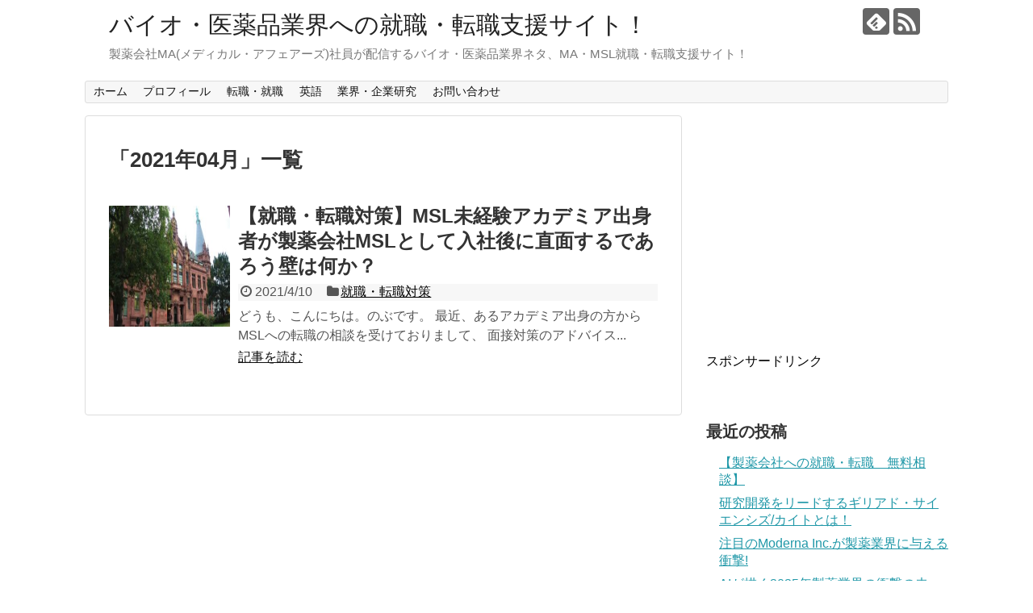

--- FILE ---
content_type: text/html; charset=UTF-8
request_url: https://tenshokuiyaku.com/2021/04
body_size: 15987
content:
<!DOCTYPE html>
<html dir="ltr" lang="ja" prefix="og: https://ogp.me/ns#">
<head>
<meta charset="UTF-8">
  <meta name="viewport" content="width=1280, maximum-scale=1, user-scalable=yes">
<link rel="alternate" type="application/rss+xml" title="バイオ・医薬品業界への就職・転職支援サイト！ RSS Feed" href="https://tenshokuiyaku.com/feed" />
<link rel="pingback" href="https://tenshokuiyaku.com/xmlrpc.php" />
<meta name="robots" content="noindex,follow">
<!-- OGP -->
<meta property="og:type" content="website">
<meta property="og:description" content="製薬会社MA(メディカル・アフェアーズ)社員が配信するバイオ・医薬品業界ネタ、MA・MSL就職・転職支援サイト！">
<meta property="og:title" content="バイオ・医薬品業界への就職・転職支援サイト！">
<meta property="og:url" content="https://tenshokuiyaku.com">
<meta property="og:site_name" content="バイオ・医薬品業界への就職・転職支援サイト！">
<meta property="og:locale" content="ja_JP">
<!-- /OGP -->
<!-- Twitter Card -->
<meta name="twitter:card" content="summary">
<meta name="twitter:description" content="製薬会社MA(メディカル・アフェアーズ)社員が配信するバイオ・医薬品業界ネタ、MA・MSL就職・転職支援サイト！">
<meta name="twitter:title" content="バイオ・医薬品業界への就職・転職支援サイト！">
<meta name="twitter:url" content="https://tenshokuiyaku.com">
<meta name="twitter:domain" content="tenshokuiyaku.com">
<!-- /Twitter Card -->

<title>4月, 2021 | バイオ・医薬品業界への就職・転職支援サイト！</title>

		<!-- All in One SEO 4.9.3 - aioseo.com -->
	<meta name="robots" content="noindex, max-snippet:-1, max-image-preview:large, max-video-preview:-1" />
	<meta name="google-site-verification" content="CC4zmgyhCu-lR_fpavFNAt4wpo4v_SZPtDEuIiqukQM" />
	<link rel="canonical" href="https://tenshokuiyaku.com/2021/04" />
	<meta name="generator" content="All in One SEO (AIOSEO) 4.9.3" />
		<script type="application/ld+json" class="aioseo-schema">
			{"@context":"https:\/\/schema.org","@graph":[{"@type":"BreadcrumbList","@id":"https:\/\/tenshokuiyaku.com\/2021\/04#breadcrumblist","itemListElement":[{"@type":"ListItem","@id":"https:\/\/tenshokuiyaku.com#listItem","position":1,"name":"\u30db\u30fc\u30e0","item":"https:\/\/tenshokuiyaku.com","nextItem":{"@type":"ListItem","@id":"https:\/\/tenshokuiyaku.com\/2021#listItem","name":2021}},{"@type":"ListItem","@id":"https:\/\/tenshokuiyaku.com\/2021#listItem","position":2,"name":2021,"item":"https:\/\/tenshokuiyaku.com\/2021","nextItem":{"@type":"ListItem","@id":"https:\/\/tenshokuiyaku.com\/2021\/04#listItem","name":"04"},"previousItem":{"@type":"ListItem","@id":"https:\/\/tenshokuiyaku.com#listItem","name":"\u30db\u30fc\u30e0"}},{"@type":"ListItem","@id":"https:\/\/tenshokuiyaku.com\/2021\/04#listItem","position":3,"name":"04","previousItem":{"@type":"ListItem","@id":"https:\/\/tenshokuiyaku.com\/2021#listItem","name":2021}}]},{"@type":"CollectionPage","@id":"https:\/\/tenshokuiyaku.com\/2021\/04#collectionpage","url":"https:\/\/tenshokuiyaku.com\/2021\/04","name":"4\u6708, 2021 | \u30d0\u30a4\u30aa\u30fb\u533b\u85ac\u54c1\u696d\u754c\u3078\u306e\u5c31\u8077\u30fb\u8ee2\u8077\u652f\u63f4\u30b5\u30a4\u30c8\uff01","inLanguage":"ja","isPartOf":{"@id":"https:\/\/tenshokuiyaku.com\/#website"},"breadcrumb":{"@id":"https:\/\/tenshokuiyaku.com\/2021\/04#breadcrumblist"}},{"@type":"Person","@id":"https:\/\/tenshokuiyaku.com\/#person","name":"\u306e\u3076","image":{"@type":"ImageObject","@id":"https:\/\/tenshokuiyaku.com\/2021\/04#personImage","url":"https:\/\/secure.gravatar.com\/avatar\/448a938e841d6397898df2e8a90dedfacfd9e04f3625150fb698c5655c149052?s=96&r=g","width":96,"height":96,"caption":"\u306e\u3076"}},{"@type":"WebSite","@id":"https:\/\/tenshokuiyaku.com\/#website","url":"https:\/\/tenshokuiyaku.com\/","name":"\u30d0\u30a4\u30aa\u30fb\u533b\u85ac\u54c1\u696d\u754c\u306b\u304a\u3051\u308b\u30e1\u30c7\u30a3\u30ab\u30eb\u30a2\u30d5\u30a7\u30a2\u30fc\u30ba\u306e\u30d6\u30ed\u30b0","description":"\u88fd\u85ac\u4f1a\u793eMA(\u30e1\u30c7\u30a3\u30ab\u30eb\u30fb\u30a2\u30d5\u30a7\u30a2\u30fc\u30ba)\u793e\u54e1\u304c\u914d\u4fe1\u3059\u308b\u30d0\u30a4\u30aa\u30fb\u533b\u85ac\u54c1\u696d\u754c\u30cd\u30bf\u3001MA\u30fbMSL\u5c31\u8077\u30fb\u8ee2\u8077\u652f\u63f4\u30b5\u30a4\u30c8\uff01","inLanguage":"ja","publisher":{"@id":"https:\/\/tenshokuiyaku.com\/#person"}}]}
		</script>
		<!-- All in One SEO -->

<link rel='dns-prefetch' href='//webfonts.xserver.jp' />
<link rel='dns-prefetch' href='//www.googletagmanager.com' />
<link rel='dns-prefetch' href='//stats.wp.com' />
<link rel="alternate" type="application/rss+xml" title="バイオ・医薬品業界への就職・転職支援サイト！ &raquo; フィード" href="https://tenshokuiyaku.com/feed" />
<link rel="alternate" type="application/rss+xml" title="バイオ・医薬品業界への就職・転職支援サイト！ &raquo; コメントフィード" href="https://tenshokuiyaku.com/comments/feed" />
<script type="text/javascript" id="wpp-js" src="https://tenshokuiyaku.com/wp-content/plugins/wordpress-popular-posts/assets/js/wpp.min.js?ver=7.3.6" data-sampling="0" data-sampling-rate="100" data-api-url="https://tenshokuiyaku.com/wp-json/wordpress-popular-posts" data-post-id="0" data-token="4a12ee4e65" data-lang="0" data-debug="0"></script>
		<!-- This site uses the Google Analytics by MonsterInsights plugin v9.11.1 - Using Analytics tracking - https://www.monsterinsights.com/ -->
							<script src="//www.googletagmanager.com/gtag/js?id=G-EG344R5P5X"  data-cfasync="false" data-wpfc-render="false" type="text/javascript" async></script>
			<script data-cfasync="false" data-wpfc-render="false" type="text/javascript">
				var mi_version = '9.11.1';
				var mi_track_user = true;
				var mi_no_track_reason = '';
								var MonsterInsightsDefaultLocations = {"page_location":"https:\/\/tenshokuiyaku.com\/2021\/04\/"};
								if ( typeof MonsterInsightsPrivacyGuardFilter === 'function' ) {
					var MonsterInsightsLocations = (typeof MonsterInsightsExcludeQuery === 'object') ? MonsterInsightsPrivacyGuardFilter( MonsterInsightsExcludeQuery ) : MonsterInsightsPrivacyGuardFilter( MonsterInsightsDefaultLocations );
				} else {
					var MonsterInsightsLocations = (typeof MonsterInsightsExcludeQuery === 'object') ? MonsterInsightsExcludeQuery : MonsterInsightsDefaultLocations;
				}

								var disableStrs = [
										'ga-disable-G-EG344R5P5X',
									];

				/* Function to detect opted out users */
				function __gtagTrackerIsOptedOut() {
					for (var index = 0; index < disableStrs.length; index++) {
						if (document.cookie.indexOf(disableStrs[index] + '=true') > -1) {
							return true;
						}
					}

					return false;
				}

				/* Disable tracking if the opt-out cookie exists. */
				if (__gtagTrackerIsOptedOut()) {
					for (var index = 0; index < disableStrs.length; index++) {
						window[disableStrs[index]] = true;
					}
				}

				/* Opt-out function */
				function __gtagTrackerOptout() {
					for (var index = 0; index < disableStrs.length; index++) {
						document.cookie = disableStrs[index] + '=true; expires=Thu, 31 Dec 2099 23:59:59 UTC; path=/';
						window[disableStrs[index]] = true;
					}
				}

				if ('undefined' === typeof gaOptout) {
					function gaOptout() {
						__gtagTrackerOptout();
					}
				}
								window.dataLayer = window.dataLayer || [];

				window.MonsterInsightsDualTracker = {
					helpers: {},
					trackers: {},
				};
				if (mi_track_user) {
					function __gtagDataLayer() {
						dataLayer.push(arguments);
					}

					function __gtagTracker(type, name, parameters) {
						if (!parameters) {
							parameters = {};
						}

						if (parameters.send_to) {
							__gtagDataLayer.apply(null, arguments);
							return;
						}

						if (type === 'event') {
														parameters.send_to = monsterinsights_frontend.v4_id;
							var hookName = name;
							if (typeof parameters['event_category'] !== 'undefined') {
								hookName = parameters['event_category'] + ':' + name;
							}

							if (typeof MonsterInsightsDualTracker.trackers[hookName] !== 'undefined') {
								MonsterInsightsDualTracker.trackers[hookName](parameters);
							} else {
								__gtagDataLayer('event', name, parameters);
							}
							
						} else {
							__gtagDataLayer.apply(null, arguments);
						}
					}

					__gtagTracker('js', new Date());
					__gtagTracker('set', {
						'developer_id.dZGIzZG': true,
											});
					if ( MonsterInsightsLocations.page_location ) {
						__gtagTracker('set', MonsterInsightsLocations);
					}
										__gtagTracker('config', 'G-EG344R5P5X', {"forceSSL":"true","link_attribution":"true"} );
										window.gtag = __gtagTracker;										(function () {
						/* https://developers.google.com/analytics/devguides/collection/analyticsjs/ */
						/* ga and __gaTracker compatibility shim. */
						var noopfn = function () {
							return null;
						};
						var newtracker = function () {
							return new Tracker();
						};
						var Tracker = function () {
							return null;
						};
						var p = Tracker.prototype;
						p.get = noopfn;
						p.set = noopfn;
						p.send = function () {
							var args = Array.prototype.slice.call(arguments);
							args.unshift('send');
							__gaTracker.apply(null, args);
						};
						var __gaTracker = function () {
							var len = arguments.length;
							if (len === 0) {
								return;
							}
							var f = arguments[len - 1];
							if (typeof f !== 'object' || f === null || typeof f.hitCallback !== 'function') {
								if ('send' === arguments[0]) {
									var hitConverted, hitObject = false, action;
									if ('event' === arguments[1]) {
										if ('undefined' !== typeof arguments[3]) {
											hitObject = {
												'eventAction': arguments[3],
												'eventCategory': arguments[2],
												'eventLabel': arguments[4],
												'value': arguments[5] ? arguments[5] : 1,
											}
										}
									}
									if ('pageview' === arguments[1]) {
										if ('undefined' !== typeof arguments[2]) {
											hitObject = {
												'eventAction': 'page_view',
												'page_path': arguments[2],
											}
										}
									}
									if (typeof arguments[2] === 'object') {
										hitObject = arguments[2];
									}
									if (typeof arguments[5] === 'object') {
										Object.assign(hitObject, arguments[5]);
									}
									if ('undefined' !== typeof arguments[1].hitType) {
										hitObject = arguments[1];
										if ('pageview' === hitObject.hitType) {
											hitObject.eventAction = 'page_view';
										}
									}
									if (hitObject) {
										action = 'timing' === arguments[1].hitType ? 'timing_complete' : hitObject.eventAction;
										hitConverted = mapArgs(hitObject);
										__gtagTracker('event', action, hitConverted);
									}
								}
								return;
							}

							function mapArgs(args) {
								var arg, hit = {};
								var gaMap = {
									'eventCategory': 'event_category',
									'eventAction': 'event_action',
									'eventLabel': 'event_label',
									'eventValue': 'event_value',
									'nonInteraction': 'non_interaction',
									'timingCategory': 'event_category',
									'timingVar': 'name',
									'timingValue': 'value',
									'timingLabel': 'event_label',
									'page': 'page_path',
									'location': 'page_location',
									'title': 'page_title',
									'referrer' : 'page_referrer',
								};
								for (arg in args) {
																		if (!(!args.hasOwnProperty(arg) || !gaMap.hasOwnProperty(arg))) {
										hit[gaMap[arg]] = args[arg];
									} else {
										hit[arg] = args[arg];
									}
								}
								return hit;
							}

							try {
								f.hitCallback();
							} catch (ex) {
							}
						};
						__gaTracker.create = newtracker;
						__gaTracker.getByName = newtracker;
						__gaTracker.getAll = function () {
							return [];
						};
						__gaTracker.remove = noopfn;
						__gaTracker.loaded = true;
						window['__gaTracker'] = __gaTracker;
					})();
									} else {
										console.log("");
					(function () {
						function __gtagTracker() {
							return null;
						}

						window['__gtagTracker'] = __gtagTracker;
						window['gtag'] = __gtagTracker;
					})();
									}
			</script>
							<!-- / Google Analytics by MonsterInsights -->
		<style id='wp-img-auto-sizes-contain-inline-css' type='text/css'>
img:is([sizes=auto i],[sizes^="auto," i]){contain-intrinsic-size:3000px 1500px}
/*# sourceURL=wp-img-auto-sizes-contain-inline-css */
</style>
<link rel='stylesheet' id='simplicity-style-css' href='https://tenshokuiyaku.com/wp-content/themes/simplicity2/style.css?ver=6.9&#038;fver=20190316111545' type='text/css' media='all' />
<link rel='stylesheet' id='responsive-style-css' href='https://tenshokuiyaku.com/wp-content/themes/simplicity2/css/responsive-pc.css?ver=6.9&#038;fver=20190316111545' type='text/css' media='all' />
<link rel='stylesheet' id='font-awesome-style-css' href='https://tenshokuiyaku.com/wp-content/themes/simplicity2/webfonts/css/font-awesome.min.css?ver=6.9&#038;fver=20190316111545' type='text/css' media='all' />
<link rel='stylesheet' id='icomoon-style-css' href='https://tenshokuiyaku.com/wp-content/themes/simplicity2/webfonts/icomoon/style.css?ver=6.9&#038;fver=20190316111545' type='text/css' media='all' />
<link rel='stylesheet' id='extension-style-css' href='https://tenshokuiyaku.com/wp-content/themes/simplicity2/css/extension.css?ver=6.9&#038;fver=20190316111545' type='text/css' media='all' />
<style id='extension-style-inline-css' type='text/css'>
@media screen and (max-width:639px){.article br{display:block}}
/*# sourceURL=extension-style-inline-css */
</style>
<link rel='stylesheet' id='print-style-css' href='https://tenshokuiyaku.com/wp-content/themes/simplicity2/css/print.css?ver=6.9&#038;fver=20190316111545' type='text/css' media='print' />
<style id='wp-emoji-styles-inline-css' type='text/css'>

	img.wp-smiley, img.emoji {
		display: inline !important;
		border: none !important;
		box-shadow: none !important;
		height: 1em !important;
		width: 1em !important;
		margin: 0 0.07em !important;
		vertical-align: -0.1em !important;
		background: none !important;
		padding: 0 !important;
	}
/*# sourceURL=wp-emoji-styles-inline-css */
</style>
<style id='wp-block-library-inline-css' type='text/css'>
:root{--wp-block-synced-color:#7a00df;--wp-block-synced-color--rgb:122,0,223;--wp-bound-block-color:var(--wp-block-synced-color);--wp-editor-canvas-background:#ddd;--wp-admin-theme-color:#007cba;--wp-admin-theme-color--rgb:0,124,186;--wp-admin-theme-color-darker-10:#006ba1;--wp-admin-theme-color-darker-10--rgb:0,107,160.5;--wp-admin-theme-color-darker-20:#005a87;--wp-admin-theme-color-darker-20--rgb:0,90,135;--wp-admin-border-width-focus:2px}@media (min-resolution:192dpi){:root{--wp-admin-border-width-focus:1.5px}}.wp-element-button{cursor:pointer}:root .has-very-light-gray-background-color{background-color:#eee}:root .has-very-dark-gray-background-color{background-color:#313131}:root .has-very-light-gray-color{color:#eee}:root .has-very-dark-gray-color{color:#313131}:root .has-vivid-green-cyan-to-vivid-cyan-blue-gradient-background{background:linear-gradient(135deg,#00d084,#0693e3)}:root .has-purple-crush-gradient-background{background:linear-gradient(135deg,#34e2e4,#4721fb 50%,#ab1dfe)}:root .has-hazy-dawn-gradient-background{background:linear-gradient(135deg,#faaca8,#dad0ec)}:root .has-subdued-olive-gradient-background{background:linear-gradient(135deg,#fafae1,#67a671)}:root .has-atomic-cream-gradient-background{background:linear-gradient(135deg,#fdd79a,#004a59)}:root .has-nightshade-gradient-background{background:linear-gradient(135deg,#330968,#31cdcf)}:root .has-midnight-gradient-background{background:linear-gradient(135deg,#020381,#2874fc)}:root{--wp--preset--font-size--normal:16px;--wp--preset--font-size--huge:42px}.has-regular-font-size{font-size:1em}.has-larger-font-size{font-size:2.625em}.has-normal-font-size{font-size:var(--wp--preset--font-size--normal)}.has-huge-font-size{font-size:var(--wp--preset--font-size--huge)}.has-text-align-center{text-align:center}.has-text-align-left{text-align:left}.has-text-align-right{text-align:right}.has-fit-text{white-space:nowrap!important}#end-resizable-editor-section{display:none}.aligncenter{clear:both}.items-justified-left{justify-content:flex-start}.items-justified-center{justify-content:center}.items-justified-right{justify-content:flex-end}.items-justified-space-between{justify-content:space-between}.screen-reader-text{border:0;clip-path:inset(50%);height:1px;margin:-1px;overflow:hidden;padding:0;position:absolute;width:1px;word-wrap:normal!important}.screen-reader-text:focus{background-color:#ddd;clip-path:none;color:#444;display:block;font-size:1em;height:auto;left:5px;line-height:normal;padding:15px 23px 14px;text-decoration:none;top:5px;width:auto;z-index:100000}html :where(.has-border-color){border-style:solid}html :where([style*=border-top-color]){border-top-style:solid}html :where([style*=border-right-color]){border-right-style:solid}html :where([style*=border-bottom-color]){border-bottom-style:solid}html :where([style*=border-left-color]){border-left-style:solid}html :where([style*=border-width]){border-style:solid}html :where([style*=border-top-width]){border-top-style:solid}html :where([style*=border-right-width]){border-right-style:solid}html :where([style*=border-bottom-width]){border-bottom-style:solid}html :where([style*=border-left-width]){border-left-style:solid}html :where(img[class*=wp-image-]){height:auto;max-width:100%}:where(figure){margin:0 0 1em}html :where(.is-position-sticky){--wp-admin--admin-bar--position-offset:var(--wp-admin--admin-bar--height,0px)}@media screen and (max-width:600px){html :where(.is-position-sticky){--wp-admin--admin-bar--position-offset:0px}}
.has-text-align-justify{text-align:justify;}

/*# sourceURL=wp-block-library-inline-css */
</style><style id='global-styles-inline-css' type='text/css'>
:root{--wp--preset--aspect-ratio--square: 1;--wp--preset--aspect-ratio--4-3: 4/3;--wp--preset--aspect-ratio--3-4: 3/4;--wp--preset--aspect-ratio--3-2: 3/2;--wp--preset--aspect-ratio--2-3: 2/3;--wp--preset--aspect-ratio--16-9: 16/9;--wp--preset--aspect-ratio--9-16: 9/16;--wp--preset--color--black: #000000;--wp--preset--color--cyan-bluish-gray: #abb8c3;--wp--preset--color--white: #ffffff;--wp--preset--color--pale-pink: #f78da7;--wp--preset--color--vivid-red: #cf2e2e;--wp--preset--color--luminous-vivid-orange: #ff6900;--wp--preset--color--luminous-vivid-amber: #fcb900;--wp--preset--color--light-green-cyan: #7bdcb5;--wp--preset--color--vivid-green-cyan: #00d084;--wp--preset--color--pale-cyan-blue: #8ed1fc;--wp--preset--color--vivid-cyan-blue: #0693e3;--wp--preset--color--vivid-purple: #9b51e0;--wp--preset--gradient--vivid-cyan-blue-to-vivid-purple: linear-gradient(135deg,rgb(6,147,227) 0%,rgb(155,81,224) 100%);--wp--preset--gradient--light-green-cyan-to-vivid-green-cyan: linear-gradient(135deg,rgb(122,220,180) 0%,rgb(0,208,130) 100%);--wp--preset--gradient--luminous-vivid-amber-to-luminous-vivid-orange: linear-gradient(135deg,rgb(252,185,0) 0%,rgb(255,105,0) 100%);--wp--preset--gradient--luminous-vivid-orange-to-vivid-red: linear-gradient(135deg,rgb(255,105,0) 0%,rgb(207,46,46) 100%);--wp--preset--gradient--very-light-gray-to-cyan-bluish-gray: linear-gradient(135deg,rgb(238,238,238) 0%,rgb(169,184,195) 100%);--wp--preset--gradient--cool-to-warm-spectrum: linear-gradient(135deg,rgb(74,234,220) 0%,rgb(151,120,209) 20%,rgb(207,42,186) 40%,rgb(238,44,130) 60%,rgb(251,105,98) 80%,rgb(254,248,76) 100%);--wp--preset--gradient--blush-light-purple: linear-gradient(135deg,rgb(255,206,236) 0%,rgb(152,150,240) 100%);--wp--preset--gradient--blush-bordeaux: linear-gradient(135deg,rgb(254,205,165) 0%,rgb(254,45,45) 50%,rgb(107,0,62) 100%);--wp--preset--gradient--luminous-dusk: linear-gradient(135deg,rgb(255,203,112) 0%,rgb(199,81,192) 50%,rgb(65,88,208) 100%);--wp--preset--gradient--pale-ocean: linear-gradient(135deg,rgb(255,245,203) 0%,rgb(182,227,212) 50%,rgb(51,167,181) 100%);--wp--preset--gradient--electric-grass: linear-gradient(135deg,rgb(202,248,128) 0%,rgb(113,206,126) 100%);--wp--preset--gradient--midnight: linear-gradient(135deg,rgb(2,3,129) 0%,rgb(40,116,252) 100%);--wp--preset--font-size--small: 13px;--wp--preset--font-size--medium: 20px;--wp--preset--font-size--large: 36px;--wp--preset--font-size--x-large: 42px;--wp--preset--spacing--20: 0.44rem;--wp--preset--spacing--30: 0.67rem;--wp--preset--spacing--40: 1rem;--wp--preset--spacing--50: 1.5rem;--wp--preset--spacing--60: 2.25rem;--wp--preset--spacing--70: 3.38rem;--wp--preset--spacing--80: 5.06rem;--wp--preset--shadow--natural: 6px 6px 9px rgba(0, 0, 0, 0.2);--wp--preset--shadow--deep: 12px 12px 50px rgba(0, 0, 0, 0.4);--wp--preset--shadow--sharp: 6px 6px 0px rgba(0, 0, 0, 0.2);--wp--preset--shadow--outlined: 6px 6px 0px -3px rgb(255, 255, 255), 6px 6px rgb(0, 0, 0);--wp--preset--shadow--crisp: 6px 6px 0px rgb(0, 0, 0);}:where(.is-layout-flex){gap: 0.5em;}:where(.is-layout-grid){gap: 0.5em;}body .is-layout-flex{display: flex;}.is-layout-flex{flex-wrap: wrap;align-items: center;}.is-layout-flex > :is(*, div){margin: 0;}body .is-layout-grid{display: grid;}.is-layout-grid > :is(*, div){margin: 0;}:where(.wp-block-columns.is-layout-flex){gap: 2em;}:where(.wp-block-columns.is-layout-grid){gap: 2em;}:where(.wp-block-post-template.is-layout-flex){gap: 1.25em;}:where(.wp-block-post-template.is-layout-grid){gap: 1.25em;}.has-black-color{color: var(--wp--preset--color--black) !important;}.has-cyan-bluish-gray-color{color: var(--wp--preset--color--cyan-bluish-gray) !important;}.has-white-color{color: var(--wp--preset--color--white) !important;}.has-pale-pink-color{color: var(--wp--preset--color--pale-pink) !important;}.has-vivid-red-color{color: var(--wp--preset--color--vivid-red) !important;}.has-luminous-vivid-orange-color{color: var(--wp--preset--color--luminous-vivid-orange) !important;}.has-luminous-vivid-amber-color{color: var(--wp--preset--color--luminous-vivid-amber) !important;}.has-light-green-cyan-color{color: var(--wp--preset--color--light-green-cyan) !important;}.has-vivid-green-cyan-color{color: var(--wp--preset--color--vivid-green-cyan) !important;}.has-pale-cyan-blue-color{color: var(--wp--preset--color--pale-cyan-blue) !important;}.has-vivid-cyan-blue-color{color: var(--wp--preset--color--vivid-cyan-blue) !important;}.has-vivid-purple-color{color: var(--wp--preset--color--vivid-purple) !important;}.has-black-background-color{background-color: var(--wp--preset--color--black) !important;}.has-cyan-bluish-gray-background-color{background-color: var(--wp--preset--color--cyan-bluish-gray) !important;}.has-white-background-color{background-color: var(--wp--preset--color--white) !important;}.has-pale-pink-background-color{background-color: var(--wp--preset--color--pale-pink) !important;}.has-vivid-red-background-color{background-color: var(--wp--preset--color--vivid-red) !important;}.has-luminous-vivid-orange-background-color{background-color: var(--wp--preset--color--luminous-vivid-orange) !important;}.has-luminous-vivid-amber-background-color{background-color: var(--wp--preset--color--luminous-vivid-amber) !important;}.has-light-green-cyan-background-color{background-color: var(--wp--preset--color--light-green-cyan) !important;}.has-vivid-green-cyan-background-color{background-color: var(--wp--preset--color--vivid-green-cyan) !important;}.has-pale-cyan-blue-background-color{background-color: var(--wp--preset--color--pale-cyan-blue) !important;}.has-vivid-cyan-blue-background-color{background-color: var(--wp--preset--color--vivid-cyan-blue) !important;}.has-vivid-purple-background-color{background-color: var(--wp--preset--color--vivid-purple) !important;}.has-black-border-color{border-color: var(--wp--preset--color--black) !important;}.has-cyan-bluish-gray-border-color{border-color: var(--wp--preset--color--cyan-bluish-gray) !important;}.has-white-border-color{border-color: var(--wp--preset--color--white) !important;}.has-pale-pink-border-color{border-color: var(--wp--preset--color--pale-pink) !important;}.has-vivid-red-border-color{border-color: var(--wp--preset--color--vivid-red) !important;}.has-luminous-vivid-orange-border-color{border-color: var(--wp--preset--color--luminous-vivid-orange) !important;}.has-luminous-vivid-amber-border-color{border-color: var(--wp--preset--color--luminous-vivid-amber) !important;}.has-light-green-cyan-border-color{border-color: var(--wp--preset--color--light-green-cyan) !important;}.has-vivid-green-cyan-border-color{border-color: var(--wp--preset--color--vivid-green-cyan) !important;}.has-pale-cyan-blue-border-color{border-color: var(--wp--preset--color--pale-cyan-blue) !important;}.has-vivid-cyan-blue-border-color{border-color: var(--wp--preset--color--vivid-cyan-blue) !important;}.has-vivid-purple-border-color{border-color: var(--wp--preset--color--vivid-purple) !important;}.has-vivid-cyan-blue-to-vivid-purple-gradient-background{background: var(--wp--preset--gradient--vivid-cyan-blue-to-vivid-purple) !important;}.has-light-green-cyan-to-vivid-green-cyan-gradient-background{background: var(--wp--preset--gradient--light-green-cyan-to-vivid-green-cyan) !important;}.has-luminous-vivid-amber-to-luminous-vivid-orange-gradient-background{background: var(--wp--preset--gradient--luminous-vivid-amber-to-luminous-vivid-orange) !important;}.has-luminous-vivid-orange-to-vivid-red-gradient-background{background: var(--wp--preset--gradient--luminous-vivid-orange-to-vivid-red) !important;}.has-very-light-gray-to-cyan-bluish-gray-gradient-background{background: var(--wp--preset--gradient--very-light-gray-to-cyan-bluish-gray) !important;}.has-cool-to-warm-spectrum-gradient-background{background: var(--wp--preset--gradient--cool-to-warm-spectrum) !important;}.has-blush-light-purple-gradient-background{background: var(--wp--preset--gradient--blush-light-purple) !important;}.has-blush-bordeaux-gradient-background{background: var(--wp--preset--gradient--blush-bordeaux) !important;}.has-luminous-dusk-gradient-background{background: var(--wp--preset--gradient--luminous-dusk) !important;}.has-pale-ocean-gradient-background{background: var(--wp--preset--gradient--pale-ocean) !important;}.has-electric-grass-gradient-background{background: var(--wp--preset--gradient--electric-grass) !important;}.has-midnight-gradient-background{background: var(--wp--preset--gradient--midnight) !important;}.has-small-font-size{font-size: var(--wp--preset--font-size--small) !important;}.has-medium-font-size{font-size: var(--wp--preset--font-size--medium) !important;}.has-large-font-size{font-size: var(--wp--preset--font-size--large) !important;}.has-x-large-font-size{font-size: var(--wp--preset--font-size--x-large) !important;}
/*# sourceURL=global-styles-inline-css */
</style>

<style id='classic-theme-styles-inline-css' type='text/css'>
/*! This file is auto-generated */
.wp-block-button__link{color:#fff;background-color:#32373c;border-radius:9999px;box-shadow:none;text-decoration:none;padding:calc(.667em + 2px) calc(1.333em + 2px);font-size:1.125em}.wp-block-file__button{background:#32373c;color:#fff;text-decoration:none}
/*# sourceURL=/wp-includes/css/classic-themes.min.css */
</style>
<link rel='stylesheet' id='contact-form-7-css' href='https://tenshokuiyaku.com/wp-content/plugins/contact-form-7/includes/css/styles.css?ver=6.1.4&#038;fver=20251130035345' type='text/css' media='all' />
<link rel='stylesheet' id='wordpress-popular-posts-css-css' href='https://tenshokuiyaku.com/wp-content/plugins/wordpress-popular-posts/assets/css/wpp.css?ver=7.3.6&#038;fver=20251024035414' type='text/css' media='all' />
<script type="text/javascript" src="https://tenshokuiyaku.com/wp-includes/js/jquery/jquery.min.js?ver=3.7.1" id="jquery-core-js"></script>
<script type="text/javascript" src="https://tenshokuiyaku.com/wp-includes/js/jquery/jquery-migrate.min.js?ver=3.4.1" id="jquery-migrate-js"></script>
<script type="text/javascript" src="//webfonts.xserver.jp/js/xserverv3.js?fadein=0&amp;ver=2.0.9" id="typesquare_std-js"></script>
<script type="text/javascript" src="https://tenshokuiyaku.com/wp-content/plugins/google-analytics-for-wordpress/assets/js/frontend-gtag.min.js?ver=9.11.1&amp;fver=20260106035952" id="monsterinsights-frontend-script-js" async="async" data-wp-strategy="async"></script>
<script data-cfasync="false" data-wpfc-render="false" type="text/javascript" id='monsterinsights-frontend-script-js-extra'>/* <![CDATA[ */
var monsterinsights_frontend = {"js_events_tracking":"true","download_extensions":"doc,pdf,ppt,zip,xls,docx,pptx,xlsx","inbound_paths":"[{\"path\":\"\\\/go\\\/\",\"label\":\"affiliate\"},{\"path\":\"\\\/recommend\\\/\",\"label\":\"affiliate\"}]","home_url":"https:\/\/tenshokuiyaku.com","hash_tracking":"false","v4_id":"G-EG344R5P5X"};/* ]]> */
</script>

<!-- Site Kit によって追加された Google タグ（gtag.js）スニペット -->
<!-- Google アナリティクス スニペット (Site Kit が追加) -->
<script type="text/javascript" src="https://www.googletagmanager.com/gtag/js?id=GT-M632MMP" id="google_gtagjs-js" async></script>
<script type="text/javascript" id="google_gtagjs-js-after">
/* <![CDATA[ */
window.dataLayer = window.dataLayer || [];function gtag(){dataLayer.push(arguments);}
gtag("set","linker",{"domains":["tenshokuiyaku.com"]});
gtag("js", new Date());
gtag("set", "developer_id.dZTNiMT", true);
gtag("config", "GT-M632MMP");
//# sourceURL=google_gtagjs-js-after
/* ]]> */
</script>
<meta name="generator" content="Site Kit by Google 1.170.0" />	<style>img#wpstats{display:none}</style>
		<script>document.cookie = 'quads_browser_width='+screen.width;</script>            <style id="wpp-loading-animation-styles">@-webkit-keyframes bgslide{from{background-position-x:0}to{background-position-x:-200%}}@keyframes bgslide{from{background-position-x:0}to{background-position-x:-200%}}.wpp-widget-block-placeholder,.wpp-shortcode-placeholder{margin:0 auto;width:60px;height:3px;background:#dd3737;background:linear-gradient(90deg,#dd3737 0%,#571313 10%,#dd3737 100%);background-size:200% auto;border-radius:3px;-webkit-animation:bgslide 1s infinite linear;animation:bgslide 1s infinite linear}</style>
            
<!-- Site Kit が追加した Google AdSense メタタグ -->
<meta name="google-adsense-platform-account" content="ca-host-pub-2644536267352236">
<meta name="google-adsense-platform-domain" content="sitekit.withgoogle.com">
<!-- Site Kit が追加した End Google AdSense メタタグ -->
<style type="text/css">.recentcomments a{display:inline !important;padding:0 !important;margin:0 !important;}</style>
<!-- BEGIN: WP Social Bookmarking Light HEAD -->
<style type="text/css">.wp_social_bookmarking_light{
    border: 0 !important;
    padding: 10px 0 20px 0 !important;
    margin: 0 !important;
}
.wp_social_bookmarking_light div{
    float: left !important;
    border: 0 !important;
    padding: 0 !important;
    margin: 0 5px 0px 0 !important;
    min-height: 30px !important;
    line-height: 18px !important;
    text-indent: 0 !important;
}
.wp_social_bookmarking_light img{
    border: 0 !important;
    padding: 0;
    margin: 0;
    vertical-align: top !important;
}
.wp_social_bookmarking_light_clear{
    clear: both !important;
}
#fb-root{
    display: none;
}
.wsbl_facebook_like iframe{
    max-width: none !important;
}
.wsbl_pinterest a{
    border: 0px !important;
}
</style>
<!-- END: WP Social Bookmarking Light HEAD -->
<link rel="icon" href="https://tenshokuiyaku.com/wp-content/uploads/2018/12/logo.jpg" sizes="32x32" />
<link rel="icon" href="https://tenshokuiyaku.com/wp-content/uploads/2018/12/logo.jpg" sizes="192x192" />
<link rel="apple-touch-icon" href="https://tenshokuiyaku.com/wp-content/uploads/2018/12/logo.jpg" />
<meta name="msapplication-TileImage" content="https://tenshokuiyaku.com/wp-content/uploads/2018/12/logo.jpg" />
</head>
  <body class="archive date wp-theme-simplicity2" itemscope itemtype="https://schema.org/WebPage">
    <div id="container">

      <!-- header -->
      <header itemscope itemtype="https://schema.org/WPHeader">
        <div id="header" class="clearfix">
          <div id="header-in">

                        <div id="h-top">
              <!-- モバイルメニュー表示用のボタン -->
<div id="mobile-menu">
  <a id="mobile-menu-toggle" href="#"><span class="fa fa-bars fa-2x"></span></a>
</div>

              <div class="alignleft top-title-catchphrase">
                <!-- サイトのタイトル -->
<p id="site-title" itemscope itemtype="https://schema.org/Organization">
  <a href="https://tenshokuiyaku.com/">バイオ・医薬品業界への就職・転職支援サイト！</a></p>
<!-- サイトの概要 -->
<p id="site-description">
  製薬会社MA(メディカル・アフェアーズ)社員が配信するバイオ・医薬品業界ネタ、MA・MSL就職・転職支援サイト！</p>
              </div>

              <div class="alignright top-sns-follows">
                                <!-- SNSページ -->
<div class="sns-pages">
<p class="sns-follow-msg">フォローする</p>
<ul class="snsp">
<li class="feedly-page"><a href="//feedly.com/i/subscription/feed/https://tenshokuiyaku.com/feed" target="blank" title="feedlyで更新情報を購読" rel="nofollow"><span class="icon-feedly-logo"></span></a></li><li class="rss-page"><a href="https://tenshokuiyaku.com/feed" target="_blank" title="RSSで更新情報をフォロー" rel="nofollow"><span class="icon-rss-logo"></span></a></li>  </ul>
</div>
                              </div>

            </div><!-- /#h-top -->
          </div><!-- /#header-in -->
        </div><!-- /#header -->
      </header>

      <!-- Navigation -->
<nav itemscope itemtype="https://schema.org/SiteNavigationElement">
  <div id="navi">
      	<div id="navi-in">
      <div class="menu-%e3%83%95%e3%83%83%e3%82%bf%e3%83%bc%e7%94%a8-container"><ul id="menu-%e3%83%95%e3%83%83%e3%82%bf%e3%83%bc%e7%94%a8" class="menu"><li id="menu-item-139" class="menu-item menu-item-type-custom menu-item-object-custom menu-item-home menu-item-139"><a href="https://tenshokuiyaku.com/">ホーム</a></li>
<li id="menu-item-138" class="menu-item menu-item-type-taxonomy menu-item-object-category menu-item-has-children menu-item-138"><a href="https://tenshokuiyaku.com/category/%e3%83%97%e3%83%ad%e3%83%95%e3%82%a3%e3%83%bc%e3%83%ab">プロフィール</a>
<ul class="sub-menu">
	<li id="menu-item-1903" class="menu-item menu-item-type-taxonomy menu-item-object-category menu-item-1903"><a href="https://tenshokuiyaku.com/category/%e3%83%97%e3%83%ad%e3%83%95%e3%82%a3%e3%83%bc%e3%83%ab">プロフィール</a></li>
</ul>
</li>
<li id="menu-item-1115" class="menu-item menu-item-type-taxonomy menu-item-object-category menu-item-has-children menu-item-1115"><a href="https://tenshokuiyaku.com/category/%e8%bb%a2%e8%81%b7%e3%83%bb%e5%b0%b1%e8%81%b7">転職・就職</a>
<ul class="sub-menu">
	<li id="menu-item-1117" class="menu-item menu-item-type-taxonomy menu-item-object-category menu-item-1117"><a href="https://tenshokuiyaku.com/category/%e8%bb%a2%e8%81%b7%e3%83%bb%e5%b0%b1%e8%81%b7/%e3%81%8a%e5%bd%b9%e7%ab%8b%e3%81%a1-%e3%81%8a%e3%81%99%e3%81%99%e3%82%81">お役立ち/おすすめ</a></li>
	<li id="menu-item-1119" class="menu-item menu-item-type-taxonomy menu-item-object-category menu-item-1119"><a href="https://tenshokuiyaku.com/category/%e8%bb%a2%e8%81%b7%e3%83%bb%e5%b0%b1%e8%81%b7/%e5%b0%b1%e8%81%b7%e3%83%bb%e8%bb%a2%e8%81%b7%e5%af%be%e7%ad%96-%e8%bb%a2%e8%81%b7%e3%83%bb%e5%b0%b1%e8%81%b7">就職・転職対策</a></li>
	<li id="menu-item-1120" class="menu-item menu-item-type-taxonomy menu-item-object-category menu-item-1120"><a href="https://tenshokuiyaku.com/category/%e8%bb%a2%e8%81%b7%e3%83%bb%e5%b0%b1%e8%81%b7/%e5%b9%b4%e5%8f%8e%e3%83%bb%e3%82%ad%e3%83%a3%e3%83%aa%e3%82%a2">年収・キャリア</a></li>
	<li id="menu-item-1902" class="menu-item menu-item-type-taxonomy menu-item-object-category menu-item-1902"><a href="https://tenshokuiyaku.com/category/%e3%83%97%e3%83%ad%e3%83%95%e3%82%a3%e3%83%bc%e3%83%ab/%e4%ba%ba%e7%94%9f%e8%a6%b3">人生観</a></li>
</ul>
</li>
<li id="menu-item-1114" class="menu-item menu-item-type-taxonomy menu-item-object-category menu-item-1114"><a href="https://tenshokuiyaku.com/category/%e8%8b%b1%e8%aa%9e">英語</a></li>
<li id="menu-item-1866" class="menu-item menu-item-type-taxonomy menu-item-object-category menu-item-has-children menu-item-1866"><a href="https://tenshokuiyaku.com/category/%e6%a5%ad%e7%95%8c%e3%83%bb%e4%bc%81%e6%a5%ad%e7%a0%94%e7%a9%b6">業界・企業研究</a>
<ul class="sub-menu">
	<li id="menu-item-1981" class="menu-item menu-item-type-taxonomy menu-item-object-category menu-item-1981"><a href="https://tenshokuiyaku.com/category/%e8%bb%a2%e8%81%b7%e3%83%bb%e5%b0%b1%e8%81%b7/ma%e3%81%ae%e4%bb%95%e4%ba%8b">MAの仕事</a></li>
	<li id="menu-item-1116" class="menu-item menu-item-type-taxonomy menu-item-object-category menu-item-1116"><a href="https://tenshokuiyaku.com/category/%e8%bb%a2%e8%81%b7%e3%83%bb%e5%b0%b1%e8%81%b7/msl%e3%81%ae%e4%bb%95%e4%ba%8b">MSLの仕事</a></li>
</ul>
</li>
<li id="menu-item-1029" class="menu-item menu-item-type-post_type menu-item-object-page menu-item-1029"><a href="https://tenshokuiyaku.com/inquiry">お問い合わせ</a></li>
</ul></div>    </div><!-- /#navi-in -->
  </div><!-- /#navi -->
</nav>
<!-- /Navigation -->
      <!-- 本体部分 -->
      <div id="body">
        <div id="body-in" class="cf">

          
          <!-- main -->
          <main itemscope itemprop="mainContentOfPage">
            <div id="main" itemscope itemtype="https://schema.org/Blog">

  <h1 id="archive-title"><span class="archive-title-pb">「</span><span class="archive-title-text">2021年04月</span><span class="archive-title-pa">」</span><span class="archive-title-list-text">一覧</span></h1>






<div id="list">
<!-- 記事一覧 -->
<article id="post-1960" class="entry cf entry-card post-1960 post type-post status-publish format-standard has-post-thumbnail category-22">
  <figure class="entry-thumb">
                  <a href="https://tenshokuiyaku.com/academia-msl" class="entry-image entry-image-link" title="【就職・転職対策】MSL未経験アカデミア出身者が製薬会社MSLとして入社後に直面するであろう壁は何か？"><img width="150" height="84" src="https://tenshokuiyaku.com/wp-content/uploads/2021/04/4040840_s.jpg" class="entry-thumnail wp-post-image" alt="" decoding="async" srcset="https://tenshokuiyaku.com/wp-content/uploads/2021/04/4040840_s.jpg 640w, https://tenshokuiyaku.com/wp-content/uploads/2021/04/4040840_s-300x169.jpg 300w" sizes="(max-width: 150px) 100vw, 150px" /></a>
            </figure><!-- /.entry-thumb -->

  <div class="entry-card-content">
  <header>
    <h2><a href="https://tenshokuiyaku.com/academia-msl" class="entry-title entry-title-link" title="【就職・転職対策】MSL未経験アカデミア出身者が製薬会社MSLとして入社後に直面するであろう壁は何か？">【就職・転職対策】MSL未経験アカデミア出身者が製薬会社MSLとして入社後に直面するであろう壁は何か？</a></h2>
    <p class="post-meta">
            <span class="post-date"><span class="fa fa-clock-o fa-fw"></span><span class="published">2021/4/10</span></span>
      
      <span class="category"><span class="fa fa-folder fa-fw"></span><a href="https://tenshokuiyaku.com/category/%e8%bb%a2%e8%81%b7%e3%83%bb%e5%b0%b1%e8%81%b7/%e5%b0%b1%e8%81%b7%e3%83%bb%e8%bb%a2%e8%81%b7%e5%af%be%e7%ad%96-%e8%bb%a2%e8%81%b7%e3%83%bb%e5%b0%b1%e8%81%b7" rel="category tag">就職・転職対策</a></span>

      
      
    </p><!-- /.post-meta -->
      </header>
  <p class="entry-snippet">
どうも、こんにちは。のぶです。



最近、あるアカデミア出身の方からMSLへの転職の相談を受けておりまして、



面接対策のアドバイス...</p>

    <footer>
    <p class="entry-read"><a href="https://tenshokuiyaku.com/academia-msl" class="entry-read-link">記事を読む</a></p>
  </footer>
  
</div><!-- /.entry-card-content -->
</article>  <div class="clear"></div>
</div><!-- /#list -->

  <!-- 文章下広告 -->
                  


            </div><!-- /#main -->
          </main>
        <!-- sidebar -->
<div id="sidebar" role="complementary">
    
  <div id="sidebar-widget">
  <!-- ウイジェット -->
  
<!-- Quick Adsense Reloaded -->
<aside id="adswidget1-quick-adsense-reloaded-2" class="widget quads-ad1_widget"><div id="quads-ad1_widget" style="floatnonemargin0pxpadding0px0px0px0px"><script async src="https://pagead2.googlesyndication.com/pagead/js/adsbygoogle.js"></script>
<!-- タイトル下の広告 -->
<ins class="adsbygoogle"
     style="display:block"
     data-ad-client="ca-pub-1058714974587754"
     data-ad-slot="4380430346"
     data-ad-format="rectangle"
     data-full-width-responsive="true"></ins>
<script>
(adsbygoogle = window.adsbygoogle || []).push({});
</script></div></aside><aside id="text-3" class="widget widget_text">			<div class="textwidget"><p>スポンサードリンク<br /><script async src="//pagead2.googlesyndication.com/pagead/js/adsbygoogle.js"></script><br />
<script>
  (adsbygoogle = window.adsbygoogle || []).push({
    google_ad_client: "ca-pub-1058714974587754",
    enable_page_level_ads: true
  });
</script></p>
</div>
		</aside>
		<aside id="recent-posts-2" class="widget widget_recent_entries">
		<h3 class="widget_title sidebar_widget_title">最近の投稿</h3>
		<ul>
											<li>
					<a href="https://tenshokuiyaku.com/post-2067">【製薬会社への就職・転職　無料相談】</a>
									</li>
											<li>
					<a href="https://tenshokuiyaku.com/%e7%a0%94%e7%a9%b6%e9%96%8b%e7%99%ba%e3%82%92%e3%83%aa%e3%83%bc%e3%83%89%e3%81%99%e3%82%8b%e3%82%ae%e3%83%aa%e3%82%a2%e3%83%89%e3%83%bb%e3%82%b5%e3%82%a4%e3%82%a8%e3%83%b3%e3%82%b7%e3%82%ba-%e3%82%ab">研究開発をリードするギリアド・サイエンシズ/カイトとは！</a>
									</li>
											<li>
					<a href="https://tenshokuiyaku.com/%e6%b3%a8%e7%9b%ae%e3%81%aemoderna-inc-%e3%81%8c%e8%a3%bd%e8%96%ac%e6%a5%ad%e7%95%8c%e3%81%ab%e4%b8%8e%e3%81%88%e3%82%8b%e8%a1%9d%e6%92%83">注目のModerna Inc.が製薬業界に与える衝撃!</a>
									</li>
											<li>
					<a href="https://tenshokuiyaku.com/ai%e3%81%8c%e6%8f%8f%e3%81%8f%e8%a3%bd%e8%96%ac%e6%a5%ad%e7%95%8c%e3%81%ae%e8%a1%9d%e6%92%83%e3%81%ae%e6%9c%aa%e6%9d%a5">AIが描く2025年製薬業界の衝撃の未来!?</a>
									</li>
											<li>
					<a href="https://tenshokuiyaku.com/chatgpt%e3%81%8c%e8%a3%bd%e8%96%ac%e6%a5%ad%e7%95%8c%e3%81%ae%e4%bb%95%e4%ba%8b%e5%a4%89%e3%81%88%e3%82%8b%ef%bc%81%ef%bc%9f">ChatGPTが製薬業界の仕事変える！？</a>
									</li>
					</ul>

		</aside><aside id="recent-comments-2" class="widget widget_recent_comments"><h3 class="widget_title sidebar_widget_title">最近のコメント</h3><ul id="recentcomments"><li class="recentcomments"><a href="https://tenshokuiyaku.com/chatgpt%e3%81%8c%e8%a3%bd%e8%96%ac%e6%a5%ad%e7%95%8c%e3%81%ae%e4%bb%95%e4%ba%8b%e5%a4%89%e3%81%88%e3%82%8b%ef%bc%81%ef%bc%9f#comment-434">ChatGPTが製薬業界の仕事変える！？</a> に <span class="comment-author-link">のぶ</span> より</li><li class="recentcomments"><a href="https://tenshokuiyaku.com/chatgpt%e3%81%8c%e8%a3%bd%e8%96%ac%e6%a5%ad%e7%95%8c%e3%81%ae%e4%bb%95%e4%ba%8b%e5%a4%89%e3%81%88%e3%82%8b%ef%bc%81%ef%bc%9f#comment-433">ChatGPTが製薬業界の仕事変える！？</a> に <span class="comment-author-link">あさ</span> より</li><li class="recentcomments"><a href="https://tenshokuiyaku.com/msl-reasons-for-application#comment-420">【就職・転職対策】これじゃ落ちちゃう・・・？どうすれば上手くいく？MSLの志望動機！</a> に <span class="comment-author-link">小川　裕司</span> より</li><li class="recentcomments"><a href="https://tenshokuiyaku.com/job-change#comment-127">【就職・転職対策】突然ですが、転職しました！とある中小規模の製薬企業にMA兼MSLとして入社しました。しかし…</a> に <span class="comment-author-link">のぶ</span> より</li><li class="recentcomments"><a href="https://tenshokuiyaku.com/job-change#comment-100">【就職・転職対策】突然ですが、転職しました！とある中小規模の製薬企業にMA兼MSLとして入社しました。しかし…</a> に <span class="comment-author-link">boohem</span> より</li></ul></aside><aside id="archives-2" class="widget widget_archive"><h3 class="widget_title sidebar_widget_title">アーカイブ</h3>
			<ul>
					<li><a href='https://tenshokuiyaku.com/2024/02'>2024年2月</a></li>
	<li><a href='https://tenshokuiyaku.com/2023/02'>2023年2月</a></li>
	<li><a href='https://tenshokuiyaku.com/2022/05'>2022年5月</a></li>
	<li><a href='https://tenshokuiyaku.com/2021/09'>2021年9月</a></li>
	<li><a href='https://tenshokuiyaku.com/2021/05'>2021年5月</a></li>
	<li><a href='https://tenshokuiyaku.com/2021/04' aria-current="page">2021年4月</a></li>
	<li><a href='https://tenshokuiyaku.com/2021/03'>2021年3月</a></li>
	<li><a href='https://tenshokuiyaku.com/2021/02'>2021年2月</a></li>
	<li><a href='https://tenshokuiyaku.com/2021/01'>2021年1月</a></li>
	<li><a href='https://tenshokuiyaku.com/2020/11'>2020年11月</a></li>
	<li><a href='https://tenshokuiyaku.com/2020/08'>2020年8月</a></li>
	<li><a href='https://tenshokuiyaku.com/2019/08'>2019年8月</a></li>
	<li><a href='https://tenshokuiyaku.com/2019/07'>2019年7月</a></li>
	<li><a href='https://tenshokuiyaku.com/2019/06'>2019年6月</a></li>
	<li><a href='https://tenshokuiyaku.com/2019/05'>2019年5月</a></li>
	<li><a href='https://tenshokuiyaku.com/2019/04'>2019年4月</a></li>
	<li><a href='https://tenshokuiyaku.com/2019/03'>2019年3月</a></li>
	<li><a href='https://tenshokuiyaku.com/2019/02'>2019年2月</a></li>
	<li><a href='https://tenshokuiyaku.com/2019/01'>2019年1月</a></li>
	<li><a href='https://tenshokuiyaku.com/2018/12'>2018年12月</a></li>
			</ul>

			</aside><aside id="categories-2" class="widget widget_categories"><h3 class="widget_title sidebar_widget_title">カテゴリー</h3>
			<ul>
					<li class="cat-item cat-item-32"><a href="https://tenshokuiyaku.com/category/%e8%bb%a2%e8%81%b7%e3%83%bb%e5%b0%b1%e8%81%b7/ma%e3%81%ae%e4%bb%95%e4%ba%8b">MAの仕事</a>
</li>
	<li class="cat-item cat-item-21"><a href="https://tenshokuiyaku.com/category/%e8%bb%a2%e8%81%b7%e3%83%bb%e5%b0%b1%e8%81%b7/msl%e3%81%ae%e4%bb%95%e4%ba%8b">MSLの仕事</a>
</li>
	<li class="cat-item cat-item-9"><a href="https://tenshokuiyaku.com/category/%e3%81%8a%e5%95%8f%e3%81%84%e5%90%88%e3%81%9b">お問い合せ</a>
</li>
	<li class="cat-item cat-item-25"><a href="https://tenshokuiyaku.com/category/%e8%bb%a2%e8%81%b7%e3%83%bb%e5%b0%b1%e8%81%b7/%e3%81%8a%e5%bd%b9%e7%ab%8b%e3%81%a1-%e3%81%8a%e3%81%99%e3%81%99%e3%82%81">お役立ち/おすすめ</a>
</li>
	<li class="cat-item cat-item-5"><a href="https://tenshokuiyaku.com/category/%e3%83%97%e3%83%ad%e3%83%95%e3%82%a3%e3%83%bc%e3%83%ab">プロフィール</a>
</li>
	<li class="cat-item cat-item-31"><a href="https://tenshokuiyaku.com/category/%e3%83%97%e3%83%ad%e3%83%95%e3%82%a3%e3%83%bc%e3%83%ab/%e4%ba%ba%e7%94%9f%e8%a6%b3">人生観</a>
</li>
	<li class="cat-item cat-item-27"><a href="https://tenshokuiyaku.com/category/%e4%bc%81%e6%a5%ad%e7%a0%94%e7%a9%b6">企業研究</a>
</li>
	<li class="cat-item cat-item-17"><a href="https://tenshokuiyaku.com/category/%e5%b0%b1%e8%81%b7%e3%83%bb%e8%bb%a2%e8%81%b7%e5%af%be%e7%ad%96">就職・転職対策</a>
</li>
	<li class="cat-item cat-item-22"><a href="https://tenshokuiyaku.com/category/%e8%bb%a2%e8%81%b7%e3%83%bb%e5%b0%b1%e8%81%b7/%e5%b0%b1%e8%81%b7%e3%83%bb%e8%bb%a2%e8%81%b7%e5%af%be%e7%ad%96-%e8%bb%a2%e8%81%b7%e3%83%bb%e5%b0%b1%e8%81%b7">就職・転職対策</a>
</li>
	<li class="cat-item cat-item-26"><a href="https://tenshokuiyaku.com/category/%e8%bb%a2%e8%81%b7%e3%83%bb%e5%b0%b1%e8%81%b7/%e5%b9%b4%e5%8f%8e%e3%83%bb%e3%82%ad%e3%83%a3%e3%83%aa%e3%82%a2">年収・キャリア</a>
</li>
	<li class="cat-item cat-item-30"><a href="https://tenshokuiyaku.com/category/%e6%a5%ad%e7%95%8c%e3%83%bb%e4%bc%81%e6%a5%ad%e7%a0%94%e7%a9%b6">業界・企業研究</a>
</li>
	<li class="cat-item cat-item-29"><a href="https://tenshokuiyaku.com/category/%e6%a5%ad%e7%95%8c%e4%ba%88%e6%b8%ac">業界予測</a>
</li>
	<li class="cat-item cat-item-11"><a href="https://tenshokuiyaku.com/category/%e8%8b%b1%e8%aa%9e">英語</a>
</li>
	<li class="cat-item cat-item-4"><a href="https://tenshokuiyaku.com/category/%e8%bb%a2%e8%81%b7%e3%83%bb%e5%b0%b1%e8%81%b7">転職・就職</a>
</li>
			</ul>

			</aside><aside id="meta-2" class="widget widget_meta"><h3 class="widget_title sidebar_widget_title">メタ情報</h3>
		<ul>
						<li><a href="https://tenshokuiyaku.com/wp-login.php">ログイン</a></li>
			<li><a href="https://tenshokuiyaku.com/feed">投稿フィード</a></li>
			<li><a href="https://tenshokuiyaku.com/comments/feed">コメントフィード</a></li>

			<li><a href="https://ja.wordpress.org/">WordPress.org</a></li>
		</ul>

		</aside><aside id="search-2" class="widget widget_search"><form method="get" id="searchform" action="https://tenshokuiyaku.com/">
	<input type="text" placeholder="ブログ内を検索" name="s" id="s">
	<input type="submit" id="searchsubmit" value="">
</form></aside>
<aside id="wpp-2" class="widget popular-posts">

</aside>
<aside id="search-3" class="widget widget_search"><form method="get" id="searchform" action="https://tenshokuiyaku.com/">
	<input type="text" placeholder="ブログ内を検索" name="s" id="s">
	<input type="submit" id="searchsubmit" value="">
</form></aside>  </div>

  
</div><!-- /#sidebar -->
        </div><!-- /#body-in -->
      </div><!-- /#body -->

      <!-- footer -->
      <footer itemscope itemtype="https://schema.org/WPFooter">
        <div id="footer" class="main-footer">
          <div id="footer-in">

            
          <div class="clear"></div>
            <div id="copyright" class="wrapper">
                            <div id="footer-navi">
                <div id="footer-navi-in">
                  <div class="menu-%e3%83%95%e3%83%83%e3%82%bf%e3%83%bc%e7%94%a8-container"><ul id="menu-%e3%83%95%e3%83%83%e3%82%bf%e3%83%bc%e7%94%a8-1" class="menu"><li class="menu-item menu-item-type-custom menu-item-object-custom menu-item-home menu-item-139"><a href="https://tenshokuiyaku.com/">ホーム</a></li>
<li class="menu-item menu-item-type-taxonomy menu-item-object-category menu-item-has-children menu-item-138"><a href="https://tenshokuiyaku.com/category/%e3%83%97%e3%83%ad%e3%83%95%e3%82%a3%e3%83%bc%e3%83%ab">プロフィール</a>
<ul class="sub-menu">
	<li class="menu-item menu-item-type-taxonomy menu-item-object-category menu-item-1903"><a href="https://tenshokuiyaku.com/category/%e3%83%97%e3%83%ad%e3%83%95%e3%82%a3%e3%83%bc%e3%83%ab">プロフィール</a></li>
</ul>
</li>
<li class="menu-item menu-item-type-taxonomy menu-item-object-category menu-item-has-children menu-item-1115"><a href="https://tenshokuiyaku.com/category/%e8%bb%a2%e8%81%b7%e3%83%bb%e5%b0%b1%e8%81%b7">転職・就職</a>
<ul class="sub-menu">
	<li class="menu-item menu-item-type-taxonomy menu-item-object-category menu-item-1117"><a href="https://tenshokuiyaku.com/category/%e8%bb%a2%e8%81%b7%e3%83%bb%e5%b0%b1%e8%81%b7/%e3%81%8a%e5%bd%b9%e7%ab%8b%e3%81%a1-%e3%81%8a%e3%81%99%e3%81%99%e3%82%81">お役立ち/おすすめ</a></li>
	<li class="menu-item menu-item-type-taxonomy menu-item-object-category menu-item-1119"><a href="https://tenshokuiyaku.com/category/%e8%bb%a2%e8%81%b7%e3%83%bb%e5%b0%b1%e8%81%b7/%e5%b0%b1%e8%81%b7%e3%83%bb%e8%bb%a2%e8%81%b7%e5%af%be%e7%ad%96-%e8%bb%a2%e8%81%b7%e3%83%bb%e5%b0%b1%e8%81%b7">就職・転職対策</a></li>
	<li class="menu-item menu-item-type-taxonomy menu-item-object-category menu-item-1120"><a href="https://tenshokuiyaku.com/category/%e8%bb%a2%e8%81%b7%e3%83%bb%e5%b0%b1%e8%81%b7/%e5%b9%b4%e5%8f%8e%e3%83%bb%e3%82%ad%e3%83%a3%e3%83%aa%e3%82%a2">年収・キャリア</a></li>
	<li class="menu-item menu-item-type-taxonomy menu-item-object-category menu-item-1902"><a href="https://tenshokuiyaku.com/category/%e3%83%97%e3%83%ad%e3%83%95%e3%82%a3%e3%83%bc%e3%83%ab/%e4%ba%ba%e7%94%9f%e8%a6%b3">人生観</a></li>
</ul>
</li>
<li class="menu-item menu-item-type-taxonomy menu-item-object-category menu-item-1114"><a href="https://tenshokuiyaku.com/category/%e8%8b%b1%e8%aa%9e">英語</a></li>
<li class="menu-item menu-item-type-taxonomy menu-item-object-category menu-item-has-children menu-item-1866"><a href="https://tenshokuiyaku.com/category/%e6%a5%ad%e7%95%8c%e3%83%bb%e4%bc%81%e6%a5%ad%e7%a0%94%e7%a9%b6">業界・企業研究</a>
<ul class="sub-menu">
	<li class="menu-item menu-item-type-taxonomy menu-item-object-category menu-item-1981"><a href="https://tenshokuiyaku.com/category/%e8%bb%a2%e8%81%b7%e3%83%bb%e5%b0%b1%e8%81%b7/ma%e3%81%ae%e4%bb%95%e4%ba%8b">MAの仕事</a></li>
	<li class="menu-item menu-item-type-taxonomy menu-item-object-category menu-item-1116"><a href="https://tenshokuiyaku.com/category/%e8%bb%a2%e8%81%b7%e3%83%bb%e5%b0%b1%e8%81%b7/msl%e3%81%ae%e4%bb%95%e4%ba%8b">MSLの仕事</a></li>
</ul>
</li>
<li class="menu-item menu-item-type-post_type menu-item-object-page menu-item-1029"><a href="https://tenshokuiyaku.com/inquiry">お問い合わせ</a></li>
</ul></div>                  </div>
              </div>
                            <div class="credit">
                &copy; 2018  <a href="https://tenshokuiyaku.com">バイオ・医薬品業界への就職・転職支援サイト！</a>.              </div>

                          </div>
        </div><!-- /#footer-in -->
        </div><!-- /#footer -->
      </footer>
      <div id="page-top">
      <a id="move-page-top"><span class="fa fa-angle-double-up fa-2x"></span></a>
  
</div>
          </div><!-- /#container -->
    <script type="speculationrules">
{"prefetch":[{"source":"document","where":{"and":[{"href_matches":"/*"},{"not":{"href_matches":["/wp-*.php","/wp-admin/*","/wp-content/uploads/*","/wp-content/*","/wp-content/plugins/*","/wp-content/themes/simplicity2/*","/*\\?(.+)"]}},{"not":{"selector_matches":"a[rel~=\"nofollow\"]"}},{"not":{"selector_matches":".no-prefetch, .no-prefetch a"}}]},"eagerness":"conservative"}]}
</script>
  <script>
    (function(){
        var f = document.querySelectorAll(".video-click");
        for (var i = 0; i < f.length; ++i) {
        f[i].onclick = function () {
          var iframe = this.getAttribute("data-iframe");
          this.parentElement.innerHTML = '<div class="video">' + iframe + '</div>';
        }
        }
    })();
  </script>
  
<!-- BEGIN: WP Social Bookmarking Light FOOTER -->    <script>!function(d,s,id){var js,fjs=d.getElementsByTagName(s)[0],p=/^http:/.test(d.location)?'http':'https';if(!d.getElementById(id)){js=d.createElement(s);js.id=id;js.src=p+'://platform.twitter.com/widgets.js';fjs.parentNode.insertBefore(js,fjs);}}(document, 'script', 'twitter-wjs');</script><!-- END: WP Social Bookmarking Light FOOTER -->
<script src="https://tenshokuiyaku.com/wp-content/themes/simplicity2/javascript.js?ver=6.9&fver=20190316111545" defer></script>
<script type="text/javascript" src="https://tenshokuiyaku.com/wp-includes/js/dist/hooks.min.js?ver=dd5603f07f9220ed27f1" id="wp-hooks-js"></script>
<script type="text/javascript" src="https://tenshokuiyaku.com/wp-includes/js/dist/i18n.min.js?ver=c26c3dc7bed366793375" id="wp-i18n-js"></script>
<script type="text/javascript" id="wp-i18n-js-after">
/* <![CDATA[ */
wp.i18n.setLocaleData( { 'text direction\u0004ltr': [ 'ltr' ] } );
//# sourceURL=wp-i18n-js-after
/* ]]> */
</script>
<script type="text/javascript" src="https://tenshokuiyaku.com/wp-content/plugins/contact-form-7/includes/swv/js/index.js?ver=6.1.4&amp;fver=20251130035345" id="swv-js"></script>
<script type="text/javascript" id="contact-form-7-js-translations">
/* <![CDATA[ */
( function( domain, translations ) {
	var localeData = translations.locale_data[ domain ] || translations.locale_data.messages;
	localeData[""].domain = domain;
	wp.i18n.setLocaleData( localeData, domain );
} )( "contact-form-7", {"translation-revision-date":"2025-11-30 08:12:23+0000","generator":"GlotPress\/4.0.3","domain":"messages","locale_data":{"messages":{"":{"domain":"messages","plural-forms":"nplurals=1; plural=0;","lang":"ja_JP"},"This contact form is placed in the wrong place.":["\u3053\u306e\u30b3\u30f3\u30bf\u30af\u30c8\u30d5\u30a9\u30fc\u30e0\u306f\u9593\u9055\u3063\u305f\u4f4d\u7f6e\u306b\u7f6e\u304b\u308c\u3066\u3044\u307e\u3059\u3002"],"Error:":["\u30a8\u30e9\u30fc:"]}},"comment":{"reference":"includes\/js\/index.js"}} );
//# sourceURL=contact-form-7-js-translations
/* ]]> */
</script>
<script type="text/javascript" id="contact-form-7-js-before">
/* <![CDATA[ */
var wpcf7 = {
    "api": {
        "root": "https:\/\/tenshokuiyaku.com\/wp-json\/",
        "namespace": "contact-form-7\/v1"
    }
};
//# sourceURL=contact-form-7-js-before
/* ]]> */
</script>
<script type="text/javascript" src="https://tenshokuiyaku.com/wp-content/plugins/contact-form-7/includes/js/index.js?ver=6.1.4&amp;fver=20251130035345" id="contact-form-7-js"></script>
<script type="text/javascript" src="https://stats.wp.com/e-202604.js" id="jetpack-stats-js" data-wp-strategy="defer"></script>
<script type="text/javascript" id="jetpack-stats-js-after">
/* <![CDATA[ */
_stq = window._stq || [];
_stq.push([ "view", JSON.parse("{\"v\":\"ext\",\"blog\":\"159815494\",\"post\":\"0\",\"tz\":\"9\",\"srv\":\"tenshokuiyaku.com\",\"j\":\"1:13.1.4\"}") ]);
_stq.push([ "clickTrackerInit", "159815494", "0" ]);
//# sourceURL=jetpack-stats-js-after
/* ]]> */
</script>
<script type="text/javascript" src="https://tenshokuiyaku.com/wp-content/plugins/quick-adsense-reloaded/assets/js/ads.js?ver=2.0.98.1&amp;fver=20260109035933" id="quads-ads-js"></script>
<script id="wp-emoji-settings" type="application/json">
{"baseUrl":"https://s.w.org/images/core/emoji/17.0.2/72x72/","ext":".png","svgUrl":"https://s.w.org/images/core/emoji/17.0.2/svg/","svgExt":".svg","source":{"concatemoji":"https://tenshokuiyaku.com/wp-includes/js/wp-emoji-release.min.js?ver=6.9"}}
</script>
<script type="module">
/* <![CDATA[ */
/*! This file is auto-generated */
const a=JSON.parse(document.getElementById("wp-emoji-settings").textContent),o=(window._wpemojiSettings=a,"wpEmojiSettingsSupports"),s=["flag","emoji"];function i(e){try{var t={supportTests:e,timestamp:(new Date).valueOf()};sessionStorage.setItem(o,JSON.stringify(t))}catch(e){}}function c(e,t,n){e.clearRect(0,0,e.canvas.width,e.canvas.height),e.fillText(t,0,0);t=new Uint32Array(e.getImageData(0,0,e.canvas.width,e.canvas.height).data);e.clearRect(0,0,e.canvas.width,e.canvas.height),e.fillText(n,0,0);const a=new Uint32Array(e.getImageData(0,0,e.canvas.width,e.canvas.height).data);return t.every((e,t)=>e===a[t])}function p(e,t){e.clearRect(0,0,e.canvas.width,e.canvas.height),e.fillText(t,0,0);var n=e.getImageData(16,16,1,1);for(let e=0;e<n.data.length;e++)if(0!==n.data[e])return!1;return!0}function u(e,t,n,a){switch(t){case"flag":return n(e,"\ud83c\udff3\ufe0f\u200d\u26a7\ufe0f","\ud83c\udff3\ufe0f\u200b\u26a7\ufe0f")?!1:!n(e,"\ud83c\udde8\ud83c\uddf6","\ud83c\udde8\u200b\ud83c\uddf6")&&!n(e,"\ud83c\udff4\udb40\udc67\udb40\udc62\udb40\udc65\udb40\udc6e\udb40\udc67\udb40\udc7f","\ud83c\udff4\u200b\udb40\udc67\u200b\udb40\udc62\u200b\udb40\udc65\u200b\udb40\udc6e\u200b\udb40\udc67\u200b\udb40\udc7f");case"emoji":return!a(e,"\ud83e\u1fac8")}return!1}function f(e,t,n,a){let r;const o=(r="undefined"!=typeof WorkerGlobalScope&&self instanceof WorkerGlobalScope?new OffscreenCanvas(300,150):document.createElement("canvas")).getContext("2d",{willReadFrequently:!0}),s=(o.textBaseline="top",o.font="600 32px Arial",{});return e.forEach(e=>{s[e]=t(o,e,n,a)}),s}function r(e){var t=document.createElement("script");t.src=e,t.defer=!0,document.head.appendChild(t)}a.supports={everything:!0,everythingExceptFlag:!0},new Promise(t=>{let n=function(){try{var e=JSON.parse(sessionStorage.getItem(o));if("object"==typeof e&&"number"==typeof e.timestamp&&(new Date).valueOf()<e.timestamp+604800&&"object"==typeof e.supportTests)return e.supportTests}catch(e){}return null}();if(!n){if("undefined"!=typeof Worker&&"undefined"!=typeof OffscreenCanvas&&"undefined"!=typeof URL&&URL.createObjectURL&&"undefined"!=typeof Blob)try{var e="postMessage("+f.toString()+"("+[JSON.stringify(s),u.toString(),c.toString(),p.toString()].join(",")+"));",a=new Blob([e],{type:"text/javascript"});const r=new Worker(URL.createObjectURL(a),{name:"wpTestEmojiSupports"});return void(r.onmessage=e=>{i(n=e.data),r.terminate(),t(n)})}catch(e){}i(n=f(s,u,c,p))}t(n)}).then(e=>{for(const n in e)a.supports[n]=e[n],a.supports.everything=a.supports.everything&&a.supports[n],"flag"!==n&&(a.supports.everythingExceptFlag=a.supports.everythingExceptFlag&&a.supports[n]);var t;a.supports.everythingExceptFlag=a.supports.everythingExceptFlag&&!a.supports.flag,a.supports.everything||((t=a.source||{}).concatemoji?r(t.concatemoji):t.wpemoji&&t.twemoji&&(r(t.twemoji),r(t.wpemoji)))});
//# sourceURL=https://tenshokuiyaku.com/wp-includes/js/wp-emoji-loader.min.js
/* ]]> */
</script>
                

    
  </body>
</html>


--- FILE ---
content_type: text/html; charset=utf-8
request_url: https://www.google.com/recaptcha/api2/aframe
body_size: 267
content:
<!DOCTYPE HTML><html><head><meta http-equiv="content-type" content="text/html; charset=UTF-8"></head><body><script nonce="VFncPX43MisCpJ8LMqB0-w">/** Anti-fraud and anti-abuse applications only. See google.com/recaptcha */ try{var clients={'sodar':'https://pagead2.googlesyndication.com/pagead/sodar?'};window.addEventListener("message",function(a){try{if(a.source===window.parent){var b=JSON.parse(a.data);var c=clients[b['id']];if(c){var d=document.createElement('img');d.src=c+b['params']+'&rc='+(localStorage.getItem("rc::a")?sessionStorage.getItem("rc::b"):"");window.document.body.appendChild(d);sessionStorage.setItem("rc::e",parseInt(sessionStorage.getItem("rc::e")||0)+1);localStorage.setItem("rc::h",'1769030081314');}}}catch(b){}});window.parent.postMessage("_grecaptcha_ready", "*");}catch(b){}</script></body></html>